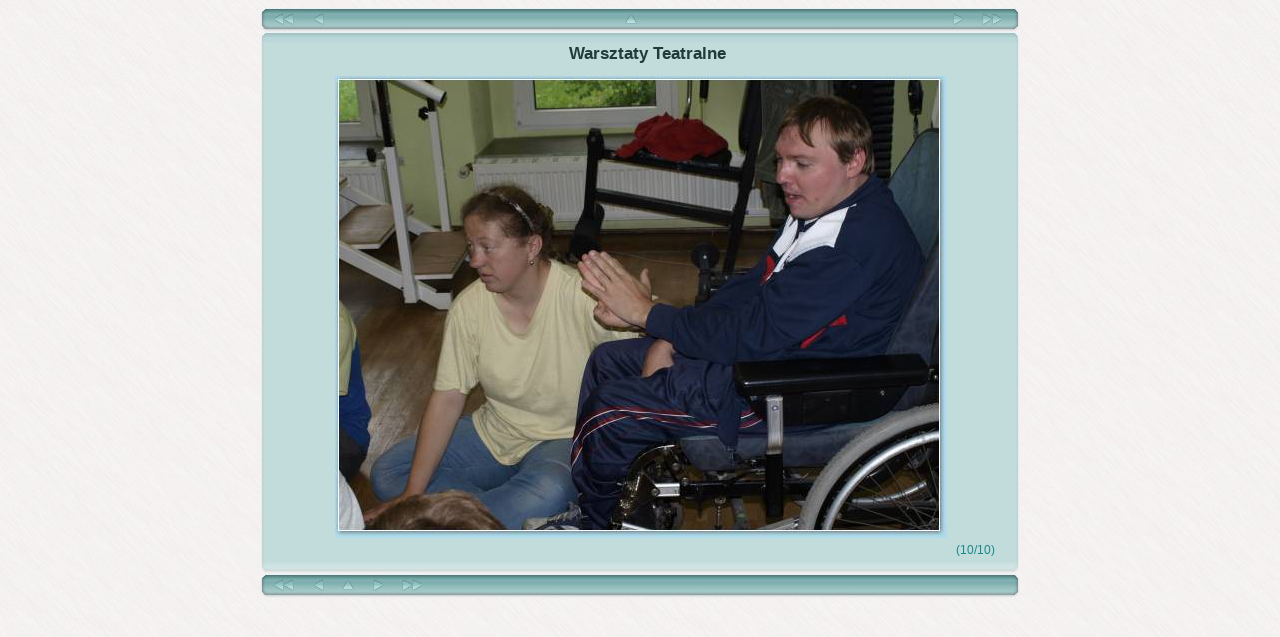

--- FILE ---
content_type: text/html
request_url: https://jeleniagora.psoni.org.pl/images/warsztaty%20teatralne%20galeria/_6243309.html
body_size: 841
content:
<html>
<head>
   <link rel="stylesheet" href="media/style.css" type="text/css">
   <title>Warsztaty Teatralne</title>
	<meta name="Authoring-tool" content="Pajaczek NxG PRO v5.8.0">
	<meta http-equiv="Content-type" content="text/html; charset=iso-8859-2">
</head>
<body>
   <table width="760" height="24" cellspacing="0" cellpadding="0" border="0" align="center">
   <tr>
       <td height="24" style="background-image: url('media/menu_bg.jpg')"><img src="media/menu_left.jpg" height="24" width="6" border="0" alt=""><a href="pict6984.html" title="Pierwszy"><img src="media/first.jpg" onmouseover="if(document.images) this.src='media/first_over.jpg'" onmouseout="if(document.images) this.src='media/first.jpg'" border="0"></a><a href="_6243305.html" title="Poprzedni"><img src="media/prev.jpg" onmouseover="if(document.images) this.src='media/prev_over.jpg'" onmouseout="if(document.images) this.src='media/prev.jpg'" border="0"></a></td>
       <td align="center" height="24" style="background-image: url('media/menu_bg.jpg')"><a href=../../index.html title="index.html"><img src="media/gallery.jpg" onmouseover="if(document.images) this.src='media/gallery_over.jpg'" onmouseout="if(document.images) this.src='media/gallery.jpg'" border="0"></a></td>
       <td align="right" height="24" style="background-image: url('media/menu_bg.jpg')"><a href=../../index.html title="Następny"><img src="media/next.jpg" onmouseover="if(document.images) this.src='media/next_over.jpg'" onmouseout="if(document.images) this.src='media/next.jpg'" border="0"></a><a href="_6243309.html" title="Ostatni"><img src="media/last.jpg" onmouseover="if(document.images) this.src='media/last_over.jpg'" onmouseout="if(document.images) this.src='media/last.jpg'" border="0"></a><img src="media/menu_right.jpg" height="24" width="9" border="0" alt=""></td>
   </tr>
   </table>
   <table width="760" cellspacing="0" cellpadding="0" border="0" align="center">
   <tr>
      <td height="11" width="11"><img src="media/table_lt.jpg" height="11" width="11" border="0" alt=""></td>
      <td width="739" style="background-image: url('media/table_t.jpg'); background-position: top; background-repeat: repeat-x"><img src="media/table_t.jpg" height="11" width="309" border="0" alt=""></td>
      <td height="11" width="10"><img src="media/table_rt.jpg" height="11" width="10" border="0" alt=""></td>
   </tr>
   <tr>
      <td width="11" style="background-image: url('media/table_l.jpg'); background-position: top; background-repeat: repeat-y"><img src="media/table_l.jpg" height="50" width="11" border="0" alt=""></td>
      <td align="center" width="100%" style="background-color: #C2DBDB">

      <h1>Warsztaty Teatralne</h1>

      <p></p>

       <a href=../../index.html title="Następny"><img src="duze/_6243309.jpg" width="612"  height="462"  border="0"  style="text-align: center;"></a>

       <p align="right">(10/10)</p>

      </td>
      <td width="10" style="background-image: url('media/table_r.jpg'); background-position: top; background-repeat: repeat-y"><img src="media/table_r.jpg" height="50" width="10" border="0" alt=""></td>
   </tr>
   <tr>
      <td height="12" width="11"><img src="media/table_lb.jpg" height="12" width="11" border="0" alt=""></td>
      <td width="739" style="background-image: url('media/table_b.jpg'); background-position: top; background-repeat: repeat-x"><img src="media/table_b.jpg" height="12" width="301" border="0" alt=""></td>
      <td height="12" width="10"><img src="media/table_rb.jpg" height="12" width="10" border="0" alt=""></td>
   </tr>
   </table>
   <table width="760" height="24" cellspacing="0" cellpadding="0" border="0" align="center">
   <tr>
       <td height="24" style="background-image: url('media/menu_bg.jpg')"><img src="media/menu_left.jpg" height="24" width="6" border="0" alt=""><a href="pict6984.html" title="Pierwszy"><img src="media/first.jpg" onmouseover="if(document.images) this.src='media/first_over.jpg'" onmouseout="if(document.images) this.src='media/first.jpg'" border="0"></a><a href="_6243305.html" title="Poprzedni"><img src="media/prev.jpg" onmouseover="if(document.images) this.src='media/prev_over.jpg'" onmouseout="if(document.images) this.src='media/prev.jpg'" border="0"></a><a href=../../index.html title="index.html"><img src="media/gallery.jpg" onmouseover="if(document.images) this.src='media/gallery_over.jpg'" onmouseout="if(document.images) this.src='media/gallery.jpg'" border="0"></a><a href=../../index.html title="Następny"><img src="media/next.jpg" onmouseover="if(document.images) this.src='media/next_over.jpg'" onmouseout="if(document.images) this.src='media/next.jpg'" border="0"></a><a href="_6243309.html" title="Ostatni"><img src="media/last.jpg" onmouseover="if(document.images) this.src='media/last_over.jpg'" onmouseout="if(document.images) this.src='media/last.jpg'" border="0"></a></td>
       <td align="right" height="24" style="background-image: url('media/menu_bg.jpg')"><img src="media/menu_right.jpg" height="24" width="9" border="0" alt=""></td>
   </tr>
   </table>
</body>
</html>

--- FILE ---
content_type: text/css
request_url: https://jeleniagora.psoni.org.pl/images/warsztaty%20teatralne%20galeria/media/style.css
body_size: 288
content:
body { background-color: #F6F2F2; background-image: url('bg.jpg'); background-repeat: repeat; }

* { font-family: arial, helvetica, verdana, tahoma, sans-serif; font-size: 9pt; color:#178A8A; }

h1 { text-align: center; font-size: 13pt; color: #203B3B; text-indent: 2em; margin-left: 5; margin-right: 25; }

p { text-indent: 2em; margin-left: 5; margin-right: 15; margin-top: 5; margin-bottom: 5;}

ol, ul { margin-top: 5px; margin-bottom: 5px; }

a { color: #429F98; font-weight: bold; text-decoration: none; }

a:visited { color: #7FB0AD; }

a:hover { text-decoration: underline; color: #ffffff; }

hr { height: 1; color: #E8ECEC}